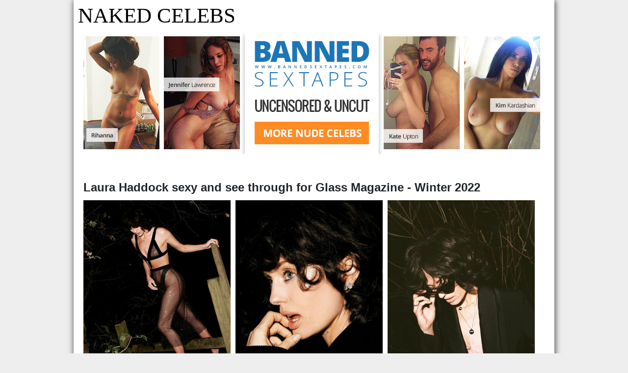

--- FILE ---
content_type: text/html; charset=UTF-8
request_url: http://nakedcelebs.top/laura-haddock-sexy-and-see-through-for-glass-magazine-winter-2022
body_size: 2068
content:
<!DOCTYPE html>
<html lang="en">
<head>

    

    <meta charset="utf-8">
    <meta name="viewport" content="width=device-width, initial-scale=1, shrink-to-fit=no">

    
    <meta name="referrer" content="unsafe-url">

    <base href="//nakedcelebs.top">

    <link rel="canonical" href="//nakedcelebs.top/laura-haddock-sexy-and-see-through-for-glass-magazine-winter-2022" />
    <link rel="prev" href="//nakedcelebs.top/heidi-klum-sexy-at-2023-billboard-women-in-music-awards-in-inglewood" />
    <link rel="next" href="//nakedcelebs.top/jessica-simpson-in-yellow-mini-dress-out-for-dinner-in-nyc" />

    <title>Laura Haddock sexy and see through for Glass Magazine - Winter 2022 | Naked celebs</title>

    <link rel=stylesheet href="assets/css/reset.css">
    <link rel=stylesheet href="assets/bootstrap/css/bootstrap-reboot.css">
    <link rel=stylesheet href="assets/themes/nkdc/css/post.css">
    
    
    



<script type="text/javascript" >
    (function (d, w, c) {
        (w[c] = w[c] || []).push(function() {
            try {
                w.yaCounter50330911 = new Ya.Metrika2({
                    id:50330911,
                    clickmap:true,
                    trackLinks:true,
                    accurateTrackBounce:true
                });
            } catch(e) { }
        });

        var n = d.getElementsByTagName("script")[0],
            s = d.createElement("script"),
            f = function () { n.parentNode.insertBefore(s, n); };
        s.type = "text/javascript";
        s.async = true;
        s.src = "https://mc.yandex.ru/metrika/tag.js";

        if (w.opera == "[object Opera]") {
            d.addEventListener("DOMContentLoaded", f, false);
        } else { f(); }
    })(document, window, "yandex_metrika_callbacks2");
</script>
<noscript><div><img src="https://mc.yandex.ru/watch/50330911" style="position:absolute; left:-9999px;" alt="" /></div></noscript>





</head>

<body>
    <div id="container">

        <header>
            
            <section id="title">
                <a rel="home" href=".">Naked celebs</a>
            </section>

            
            <section id="tad">

                <div> 
                    <a class="xad-3-in-line" target="_blank" rel="nofollow noopener" href="leaked/"><img loading="lazy" width="950" height="250" alt="" src="xabc/BST-950_250_6.gif"/></a>
                    <a class="xad-2-in-line" target="_blank" rel="nofollow noopener" href="leaked/"><img loading="lazy" width="620" height="250" alt="" src="xabc/BST-620-250.jpg"/></a>
                    <a class="xad-1-in-line" target="_blank" rel="nofollow noopener" href="leaked/"><img loading="lazy" width="340" height="500" alt="" src="xabc/BST-340-500.jpg"/></a>
                </div>

            </section>

            <nav>
                <div id="instead-alpha"></div>
            </nav>

        </header>

        <main id="columns">

            <div id="left">

                




<article class="post">

    <h2>Laura Haddock sexy and see through for Glass Magazine - Winter 2022</h2>

    <div class="post-images">
        
<ul class="multiple">
<li><a href='posts/2023/04/857/images/laura-haddock-sexy-and-see-through-for-glass-magazine-winter-2022-2.jpg'><img width='300' height='400' alt='' loading='lazy' src='posts/2023/04/857/thumbs/laura-haddock-sexy-and-see-through-for-glass-magazine-winter-2022-2.jpg' srcset='posts/2023/04/857/thumbs/laura-haddock-sexy-and-see-through-for-glass-magazine-winter-2022-2.jpg 300w, posts/2023/04/857/thumbs/laura-haddock-sexy-and-see-through-for-glass-magazine-winter-2022-2x2.jpg 600w'/></a></li>
<li><a href='posts/2023/04/857/images/laura-haddock-sexy-and-see-through-for-glass-magazine-winter-2022-4.jpg'><img width='300' height='400' alt='' loading='lazy' src='posts/2023/04/857/thumbs/laura-haddock-sexy-and-see-through-for-glass-magazine-winter-2022-4.jpg' srcset='posts/2023/04/857/thumbs/laura-haddock-sexy-and-see-through-for-glass-magazine-winter-2022-4.jpg 300w, posts/2023/04/857/thumbs/laura-haddock-sexy-and-see-through-for-glass-magazine-winter-2022-4x2.jpg 600w'/></a></li>
<li><a href='posts/2023/04/857/images/laura-haddock-sexy-and-see-through-for-glass-magazine-winter-2022-5.jpg'><img width='300' height='400' alt='' loading='lazy' src='posts/2023/04/857/thumbs/laura-haddock-sexy-and-see-through-for-glass-magazine-winter-2022-5.jpg' srcset='posts/2023/04/857/thumbs/laura-haddock-sexy-and-see-through-for-glass-magazine-winter-2022-5.jpg 300w, posts/2023/04/857/thumbs/laura-haddock-sexy-and-see-through-for-glass-magazine-winter-2022-5x2.jpg 600w'/></a></li>
<li><a href='posts/2023/04/857/images/laura-haddock-sexy-and-see-through-for-glass-magazine-winter-2022-3.jpg'><img width='300' height='400' alt='' loading='lazy' src='posts/2023/04/857/thumbs/laura-haddock-sexy-and-see-through-for-glass-magazine-winter-2022-3.jpg' srcset='posts/2023/04/857/thumbs/laura-haddock-sexy-and-see-through-for-glass-magazine-winter-2022-3.jpg 300w, posts/2023/04/857/thumbs/laura-haddock-sexy-and-see-through-for-glass-magazine-winter-2022-3x2.jpg 600w'/></a></li>
<li><a href='posts/2023/04/857/images/laura-haddock-sexy-and-see-through-for-glass-magazine-winter-2022-1.jpg'><img width='300' height='400' alt='' loading='lazy' src='posts/2023/04/857/thumbs/laura-haddock-sexy-and-see-through-for-glass-magazine-winter-2022-1.jpg' srcset='posts/2023/04/857/thumbs/laura-haddock-sexy-and-see-through-for-glass-magazine-winter-2022-1.jpg 300w, posts/2023/04/857/thumbs/laura-haddock-sexy-and-see-through-for-glass-magazine-winter-2022-1x2.jpg 600w'/></a></li>
</ul>


    </div>

    
    <div id="bad">

        <div> 
            <a class="xad-3-in-line" target="_blank" rel="nofollow noopener" href="leaked/"><img alt="" src="xabc/BST-950250_1.gif"/></a>
            <a class="xad-2-in-line" target="_blank" rel="nofollow noopener" href="leaked/"><img alt="" src="xabc/BST-620-250-01.jpg"/></a>
            <a class="xad-1-in-line" target="_blank" rel="nofollow noopener" href="leaked/"><img alt="" src="xabc/BST-340-500-01.jpg"/></a>
        </div>

    </div>

    <p>This entry was posted 2023-Apr-17 in: <a href='//nakedcelebs.top/celebrities/laura-haddock'>Laura Haddock</a> </p>


    
              <nav>
                <ul class="prev-next">
                  <li><a href="//nakedcelebs.top/heidi-klum-sexy-at-2023-billboard-women-in-music-awards-in-inglewood">&larr; Heidi Klum sexy at 2023 Billboard Women in Music Awards in Inglewood</a></li>
                  <li><a href="//nakedcelebs.top/jessica-simpson-in-yellow-mini-dress-out-for-dinner-in-nyc">Jessica Simpson in yellow mini dress out for dinner in NYC &rarr;</a></li>
                </ul>
              </nav>


</article> 



            </div>

        </main>

        <footer>
            
        </footer>
    </div>

<script defer src="https://static.cloudflareinsights.com/beacon.min.js/vcd15cbe7772f49c399c6a5babf22c1241717689176015" integrity="sha512-ZpsOmlRQV6y907TI0dKBHq9Md29nnaEIPlkf84rnaERnq6zvWvPUqr2ft8M1aS28oN72PdrCzSjY4U6VaAw1EQ==" data-cf-beacon='{"version":"2024.11.0","token":"2f775be37d5d42fb8af8cd441bcc8f0d","r":1,"server_timing":{"name":{"cfCacheStatus":true,"cfEdge":true,"cfExtPri":true,"cfL4":true,"cfOrigin":true,"cfSpeedBrain":true},"location_startswith":null}}' crossorigin="anonymous"></script>
</body>
</html>

--- FILE ---
content_type: text/css
request_url: http://nakedcelebs.top/assets/themes/nkdc/css/post.css
body_size: 1405
content:
/**********************/
body {
  width: 100%;
  background-color: #EEE;
}

html, body {
  min-height: 100vh;
}

ul {
  list-style-type: none;
}

a {
  text-decoration: underline;
}

#container {
  max-width: 980px;
  min-height: 100vh;
  margin-left: auto;
  margin-right: auto;
  background-color: #FFF;
  display: flex;
  flex-direction: column;
  box-shadow: 1px 0 12px #333;
}

header {
  width: 100%;
  color: #000000;
  background-color: #FFF;
  margin-bottom: 10px;
}

header #title {
  font-family: impact;
  padding-left: 9px;
  text-transform: uppercase;
}

header #title a {
  color: #000000;
  text-decoration: none;
}

header #tad {
  padding-bottom: 20px;
}

header nav {
  background-color: #111;
}

header section#tad {
  margin-left: 10px;
  margin-right: 10px;
}

header section#tad img {
  max-width: 100%;
  height: auto;
}

#alpha {
  width: 100%;
  text-align: left;
  padding: 10px 25px 1px 25px;
  color: #777;
  background-color: #FFF;
  border-top: 10px solid #EEE;
  border-bottom: 10px solid #EEE;
  border-top: 10px solid #555;
  border-bottom: 10px solid #555;
}

#alpha,
#alpha a {
  font-size: 1.2rem;
}

#alpha a:hover {
  filter: brightness(200%);
}

#alpha-title {
  color: #C00;
  font-size: 1rem;
  font-weight: normal;
}

#alpha-title span {
  margin-left: 10px;
}

#alpha ul {
  display: flex;
  list-style-type: none;
  justify-content: space-between;
  font-size: 1.3rem;
}

#alpha ul li {
  min-width: 1.2rem;
  line-height: 3rem;
}

#instead-alpha {
  width: 100%;
  height: 10px;
  background-color: #FFF;
}

footer {
  width: 100%;
  color: #7CF;
  background-color: #333;
}

footer a {
  color: #7CF;
}

footer a:hover {
  color: #DDD;
}

footer ul {
  margin-bottom: 25px;
  text-align: center;
}

main#columns {
  max-width: 100%;
  display: flex;
  flex-grow: 1;
  flex-shrink: 1;
  background-color: #FFF;
  justify-content: space-between;
}

#left {
  width: 100%;
  background-color: #FFF;
  padding-left: 10px;
  padding-right: 10px;
}

#left img {
  max-width: 100%;
  height: auto;
}

#right {
  flex-shrink: 1;
  flex-grow: 1;
  padding-top: 15px;
  background-color: #FFF;
}

#right ul {
  display: flex;
  flex-direction: column;
  padding-top: 10px;
  background-color: #FFF;
}

#right li {
  display: block;
  margin-bottom: 20px;
}

#right ul.squares {
  padding-left: 10px;
  padding-right: 10px;
}

#right ul.squares li img {
  width: 300px;
  min-width: 200px;
  max-width: 100%;
  height: auto;
}

.link-list {
  padding-left: 10px;
  padding-right: 10px;
  background-color: #FFF;
}

#recent-posts {
  /*max-width: 340px;*/
  max-width: 330px;
}

article.post {
  padding: 10px;
  background-color: #FFF;
  margin-bottom: 70px;
}

article.post .post-title {
  color: red;
}

article.post .post-title a {
  color: green;
}

article.post a.continue-reading {
  font-weight: bold;
}

.featured-line ul {
  display: flex;
  background-color: #FFF;
}

.in-line-2 ul {
  justify-content: space-between;
}

.in-line-2:not(:first-child) {
  margin-top: 10px;
}

.in-line-2 img {
  width: 300px;
}

li.in-line-2 ul li:first-child {
  padding-right: 10px;
}

.prev-next {
  display: flex;
  flex-direction: column;
}

.prev-next li {
  margin-top: 15px;
}

.prev-next a {
  font-weight: bold;
  padding-top: 10px;
  padding-bottom: 10px;
  display: inline-block;
}

.prev-next li:nth-child(odd) {
  background: linear-gradient(90deg, #FFF, #EEE);
}

.prev-next li:nth-child(even) {
  text-align: right;
  background: linear-gradient(90deg, #EEE, #FFF);
}

/*****************************************************************
                          Fonts sizes
*****************************************************************/
body {
  font-size: 1rem;
}

a {
  font-size: 1rem;
}

h3, h3 a {
  font-size: 1.2rem;
}

header #title,
header #title a {
  font-size: 2.7rem;
}

article.post a.continue-reading {
  font-size: 1.2rem;
}

.post-images ul {
  display: flex;
  flex-wrap: wrap;
}

.post-images ul.multiple li {
  width: 300px;
  margin-right: 10px;
  margin-bottom: 10px;
}

.post-images ul.multiple li img {
  max-width: 100%;
}

.post-images ul.single li img {
  width: 610px;
}

.xad-2-in-line {
  display: none;
}

.xad-1-in-line {
  display: none;
}

#reciprocals {
  display: flex;
  padding: 10px;
  justify-content: space-between;
}

.reciprocal-link {
  display: flex;
  padding: 20px;
}

.reciprocal-link ul {
  padding-right: 20px;
}

#bad {
  margin-bottom: 50px;
}

/**************************************************************************
//
//			@note media dependent dimensions of elements
//
**************************************************************************/
@media screen and (max-width: 973px) {
  .xad-2-in-line {
    display: block;
  }

  .xad-3-in-line {
    display: none;
  }

  #container {
    max-width: 680px;
  }

  /*****************************************************************
                              Fonts sizes
  *****************************************************************/
  body {
    font-size: 0.9rem;
  }

  a {
    font-size: 0.9rem;
  }

  h3, h3 a, article.post a.continue-reading {
    font-size: 1rem;
  }

  header #title,
  header #title a {
    font-size: 2.5rem;
  }
}
@media screen and (max-width: 670px) {
  #container {
    max-width: 340px;
  }

  .post-images ul li:first-child {
    padding-bottom: 10px;
  }

  .xad-2-in-line {
    flex-direction: column;
  }

  #tad .xad-2-in-line,
#bad .xad-2-in-line {
    display: none;
  }

  #tad .xad-1-in-line,
#bad .xad-1-in-line {
    display: flex;
  }

  #reciprocals {
    flex-direction: column;
  }
}
@media screen and (max-width: 420px) {
  .post-images ul {
    flex-direction: column;
  }

  .in-line-2 ul {
    flex-direction: column;
  }

  .post-featured ul li:first-child {
    padding-bottom: 10px;
  }

  header #title {
    font-size: 2rem;
  }
}
